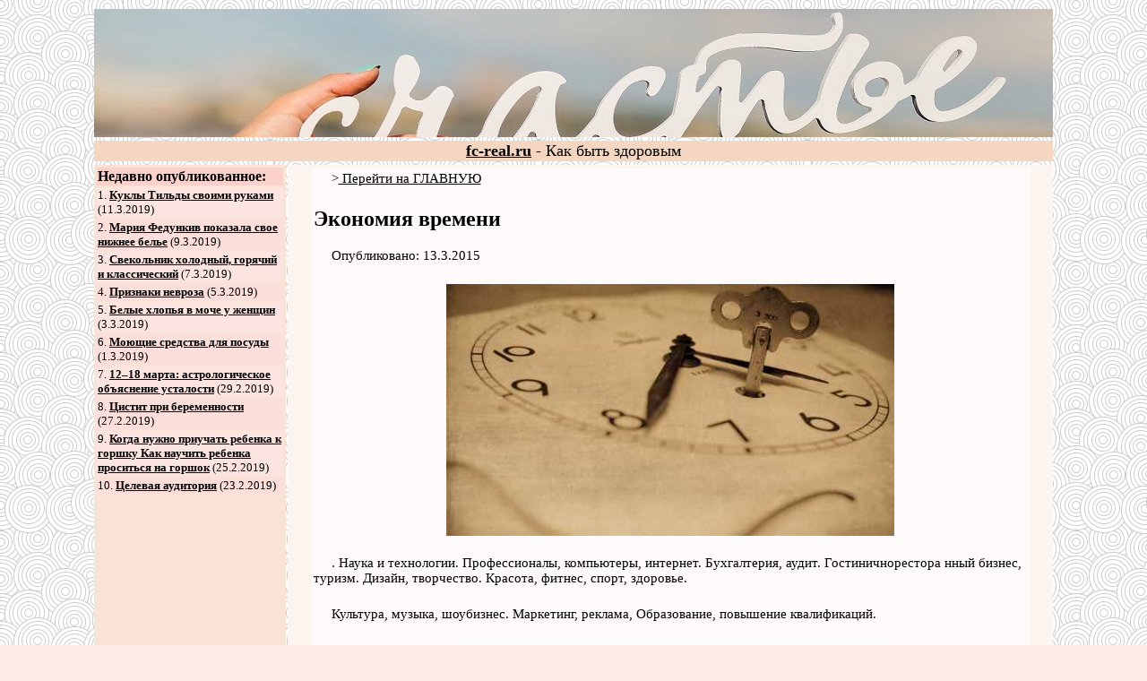

--- FILE ---
content_type: text/html; charset=UTF-8
request_url: http://fc-real.ru/article/ekonomiya-vremeni.html
body_size: 7294
content:
<!DOCTYPE html PUBLIC "-//W3C//DTD XHTML 1.0 Transitional//EN" "http://www.w3.org/TR/xhtml1/DTD/xhtml1-transitional.dtd">
<html xmlns="http://www.w3.org/1999/xhtml">
<head>
<title>Экономия времени | Как быть здоровым</title>
<meta http-equiv="Content-Type" content="text/html; charset=UTF-8" />
<meta name="keywords" content="Здоровье, болезни, заболевания, рецепты, экономия времени" />
<meta name="description" content="Как быть здоровым, экономия времени">
<style type="text/css">
p {
	text-indent: 20px;
    margin: 0 0 1.5em;
	font-size:15px;
}
</style>
</head>
<body bgcolor="#FFE8E8" text="#000000" link="#000000" vlink="#333333" alink="#000000" background="http://fc-real.ru/background48.png">
<table width="85%" border="0" align="center">
  <tr> 
    <td bgcolor="#F4D6C1" background="http://fc-real.ru/ff.jpg" height="141">&nbsp;</td>
  </tr>
</table>
<table width="85%" border="0" align="center">
  <tr>
    <td bgcolor="#F4D6C1"> 
      <div align="center"><font size="4"><b><a href="http://fc-real.ru">fc-real.ru</a></b> - Как быть здоровым</font></div>
    </td>
  </tr>
</table>
<table width="85%" border="0" align="center">
  <tr> 
    <td width="20%" valign="top" bgcolor="#F8E3D6"> 
      <div align="center"><table width="100%" border="0">
          <tr> 
            <td bgcolor="#FAD2CB"><b>Недавно опубликованное:</b></td>
          </tr>
          <tr> 
            <td bgcolor="#FCE4E0"><font size="2">1. <a href="/article/kukli-tildi-svoimi-rukami.html"><b>Куклы Тильды своими руками</b></a> 
              (11.3.2019)</font></td>
          </tr>
          <tr> 
            <td bgcolor="#FCDFDA"><font size="2">2</font><font size="2">. <a href="/article/mariya-fedunkiv-pokazala-svoe-nijnee-bele.html"><b>Мария Федункив показала свое нижнее белье</b></a> 
              (9.3.2019)</font></td>
          </tr>
          <tr> 
            <td bgcolor="#FCE4E0"><font size="2">3</font><font size="2">. <a href="/article/svekolnik-holodnii,-goryachii-i-klassicheskii.html"><b>Свекольник холодный, горячий и классический</b></a> 
              (7.3.2019)</font></td>
          </tr>
          <tr> 
            <td bgcolor="#FCDFDA"><font size="2">4</font><font size="2">. <a href="/article/priznaki-nevroza.html"><b>Признаки невроза</b></a> 
              (5.3.2019)</font></td>
          </tr>
          <tr> 
            <td bgcolor="#FCE4E0"><font size="2">5</font><font size="2">. <a href="/article/belie-hlopya-v-moche-u-jenshin.html"><b>Белые хлопья в моче у женщин</b></a> 
              (3.3.2019)</font></td>
          </tr>
          <tr> 
            <td bgcolor="#FCDFDA"><font size="2">6</font><font size="2">. <a href="/article/moyushie-sredstva-dlya-posudi.html"><b>Моющие средства для посуды</b></a> 
              (1.3.2019)</font></td>
          </tr>
          <tr> 
            <td bgcolor="#FCE4E0"><font size="2">7</font><font size="2">. <a href="/article/12–18-marta:-astrologicheskoe-obyasnenie-ustalosti.html"><b>12–18 марта: астрологическое объяснение усталости</b></a> 
              (29.2.2019)</font></td>
          </tr>
          <tr> 
            <td bgcolor="#FCDFDA"><font size="2">8</font><font size="2">. <a href="/article/cistit-pri-beremennosti.html"><b>Цистит при беременности</b></a> 
              (27.2.2019)</font></td>
          </tr>
          <tr> 
            <td bgcolor="#FCE4E0"><font size="2">9</font><font size="2">. <a href="/article/kogda-nujno-priuchat-rebenka-k-gorshku-kak-nauchit-rebenka-prositsya-na-gorshok.html"><b>Когда нужно приучать ребенка к горшку Как научить ребенка проситься на горшок</b></a> 
              (25.2.2019)</font></td>
          </tr>
          <tr> 
            <td bgcolor="#FCDFDA"><font size="2">10. <a href="/article/celevaya-auditoriya.html"><b>Целевая аудитория</b></a> 
              (23.2.2019)</font></td>
          </tr>
        </table>
      <table width="95%" border="0" align="center">
  <tr>
    <td><script type="text/javascript">
<!--
var _acic={dataProvider:10};(function(){var e=document.createElement("script");e.type="text/javascript";e.async=true;e.src="https://www.acint.net/aci.js";var t=document.getElementsByTagName("script")[0];t.parentNode.insertBefore(e,t)})()
//-->
</script><script async="async" src="https://w.uptolike.com/widgets/v1/zp.js?pid=lf4158c31bd86c572bd8dc0028cd2ce22ab35cf54d" type="text/javascript"></script></td>
  </tr>
</table>           </div>
    </td>
    <td width="80%" valign="top" bgcolor="#FCF4EF"> 
      <div align="center">
        <table width="95%" border="0" align="center">
          <tr> 
            <td valign="top"><table width="100%" border="0" bgcolor="#FEFAFA"><tr><td><p>><a href="http://fc-real.ru"> Перейти на ГЛАВНУЮ</a></p><h2>Экономия времени</h2><p>Опубликовано: 13.3.2015</p>
<p></p><div align="center"><img src="http://fc-real.ru/pics/528l2xmf3a5abl9j.jpg" title="Экономия времени" width="500" height="281" alt="Экономия времени"></div><p></p>
<p>. Наука и технологии. Профессионалы, компьютеры, интернет. Бухгалтерия, аудит. Гостиничнорестора нный бизнес, туризм. Дизайн, творчество. Красота, фитнес, спорт, здоровье. </p>
<p></p>
<p>Культура, музыка, шоубизнес. Маркетинг, реклама, Образование, повышение квалификаций. </p><p></p><div align="center"><img src="http://fc-real.ru/pics/528rys0rusx1fkte.jpg" width="500" height="458" alt="Культура, музыка, шоубизнес"></div><p></p>
<p></p>
<p>Рабочие специальности, производство. </p>
<p></p>
<p>Руководители. </p>
<p></p>
<p>Сельское хозяйство, агробизнес. СМИ, издательство, полиграфия. Строительство, архитектура. Телекоммуникации и связь. Транспорт, автобизнес. </p>
<p></p>
<p>Инфографика. </p>
<p></p>
<p>Высшая проба. Обычно бизнесланч привлекает людей, которые в обеденный перерыв хотят пообщаться между собой, а также вкусно, быстро и недорого перекусить. Можно заметить, столовые, которых в советские времена можно было встретить на каждом шагу, в веке в любом большом городе можно пересчитать на пальцах. А в уютных ресторанах можно отведать вкуснейший обед практически за ту же стоимость. </p>
<p></p>
<p>Что такое ланч. Ланч это сокращение от английского слова которое означает прием пищи в полдень. На сегодняшний день слово ланч также стало основой для возникновения таких понятий, как это перерыв на прием пищи в полдень в школах и на работе стандартная бумажная упаковка в. Канаде в х гг в которую клали сэндвичи, выпечку, сладости и т. д упаковка с обедом в. США, Великобритании, Австралии, Канаде, в которую кладут сэндвич, пару фруктов и напиток. В настоящее время они распространены среди школьников и строителей под этим двусложным словом скрывается, так называемый, комплексный или деловой обед, состоящий из нескольких блюд, который предлагается посетителям ресторана в дневное время. Обычно стоимость бизнесланча варьируется в нашем регионе от до рублей и выше в зависимости от престижности ресторана и разнообразия меню, предлагаемых той или иной кухней. В эту стоимость входит подача нескольких блюд, которые в основном меню в том же заведении, но в другое время стоят на порядок дороже. </p>
<p></p>
<p>Деловой. Донбасс провел собственный мониторинг и выявил заведения, где можно заказать в. Мы нашли рабочих заведения, из них заведений предоставляют бизнес ланчи. Адреса и контактные данные представлены ниже. Однако многие из заведений, у которых нет бизнес ланча, предлагают клиентам скидку в размере на все меню кухни до. Что касается стоимость бизнес ланча, то в среднем она варьируется до рублей. Современный ресторанный бизнес перешел на новую ступень развития, и теперь он не является жутко дорогим и недоступным для многих жителей. Стоимость обедов в кафе и ресторанах сравнима с ценой обеда в обычной столовой, однако обстановка, сервис и качество обслуживания значительно разнятся. В таких заведениях вы можете отдохнуть в обеденный перерыв, насладиться отличной кухней и с новыми силами вернуться на свое рабочее место. Потому что завтрак, как правило, положено проводить до часов. </p>
<p></p>
<p>А время обеда в деловых кругах наступает лишь после. Промежуток времени между указанными единицами и называется временем бизнесланча, когда активнее всего ведутся деловые переговоры, но многие занятые люди до сих пор не успели позавтракать. Приглашают туда друг друга коллеги или пред положительные, или фактические партнёры по бизнесу, ранг которых либо на одном уровне, либо старший приглашает младшего. Меню бизнес ланчей не сильно отличается от меню обедов, поскольку может включать в себя разнообразие горячих первых и вторых блюд. Однако при этом время приготовления и цена должны быть более лояльными и доступными для широкого круга потребителей. В чем отличие от ресторанного обеда. Более доступная цена при этом предполагается, что цена снижается не за счёт ухудшения качества блюд, а за счёт широкой массы потребителей. Отсутствие в меню спиртных напитков. Короткое время приготовления блюд. И наконец, ограниченное меню и отсутствие возможности заказать редкий изыск. В наше время меню бизнесланчей стало выглядеть несколько иначе, нежели это прописано в негласных правилах ресторанного бизнеса. </p>
<p></p>
<p>Многие учреждения общепита стремятся завладеть как можно большим количеством клиентов, поэтому превратили бизнесланч в обычную столовскую процедуру, просто напросто переименовав более изысканно фразу комплексный обед. </p>
<p></p>
<p>Облуживание бизнесланчей зависит от уровня заведения. Если это солидный ресторан, то сюда приходят столь же солидные бизнесмены в течение определенного времени, их обслуживают квалифицированные официанты и подаются понастоящему дорогие и качественные блюда. В ресторанах бизнесланч подается поразному, так, например, есть заведения, в которых ежедневное или недельное меню расписано заранее. В него обычно входит салат, суп, горячее, десерт, хлеб и напиток. Если вы не пожелаете брать, то или иное блюдо, то вам придется либо отказаться от комплексного обеда по выгодной цене, либо сделать дополнительный заказ блюда, из основного меню уже исходя от общей стоимости. Кстати, общий объем блюда из основного меню и из бизнесланча, как правило, значительно разнятся, последнее примерно в раза меньше первого. Также, дополнительных украшений в виде зеленого салата, румяной корочки белого хлеба или овощной нарезки, окружающей ароматное жаркое, в бизнесланчах не предусмотрено, но стоит заметить, что от этого качество самого кушанья нисколько не страдает. К тому же, комплексные обеды в ресторанах готовят значительно быстрее, нежели блюда, входящие в основное меню. Есть рестораны и кафе, в которых структуру бизнесланча можно выбрать самостоятельно. Так, например, вам на выбор дается три разных варианта супов, салатов и горячего и, скомпоновав свой обед, вы смело можете делать на него заказ. В стандартном меню бизнесланча вы встретите первое блюдо на выбор г мясное или рыбное блюдо, птицу г гарнир рис, картофель, овощи г салат из свежих овощей или более тяжёлый, с большим количеством ингредиентов г напиток сок, воду или компот г. Меню, рецепты блюд которого придумывает и совершенствует лично повар, каждое заведение стремится сделать более привлекательным для клиентов. Так, например, с помощью невысоких цен можно добиться большого количества посетителей. При этом важно подавать блюда, качественно приготовленные и свежие. </p>
<p></p>
<p>Близкое расположение к офисам позволяет иметь постоянную клиентуру и располагать к себе посетителей лояльной политикой цен, хорошим обслуживанием и приятной уютной атмосферой. Если все правила соблюдены, то в такие заведения будут стекаться бизнесмены для обсуждения своих совместных дел, а также для отдыха и проведения досуга. </p>
<p></p>
<p>А как же дело обстоит с бизнес ланчем в других странах. По закону французские работодатели должны компенсировать до от стоимости обеда. Здесь принято выдавать чеки на обед на сумму около евро, которыми сотрудники организации могут оплатить счет в закусочной или кафе. Помимо этого, офисные сотрудники во. Франции также приносят еду из супермаркетов или из дома. Обед, как правило, состоит из основного блюда, сыра, десерта и напитка. В былые времена офисные служащие в. Китае носили домашнюю еду с собой, но в последнее время компании стали это запрещать китайская кухня отличается сильными запахами. Вокруг любого офисного центра есть множество кафешек и закусочных, где можно попробовать самые разные блюда. Обычно в меню офисного сотрудника на обед входит суп или салат, основное блюдо с непременным рисом, а также кофе или чай с чемнибудь сладким. Китае люди едят где угодно в кафе, на улице, на лавочке в парке, сидя на земле или за рулем в пробке. США В США время деньги, и офисные работники часто едят прямо на рабочем месте, принеся чтонибудь с собой из дома. Обычно это сэндвич, чипсы и какойнибудь лимонад. </p></td></tr></table><p></p>
<table width="100%" border="0" bgcolor="#FCD5D1">
  <tr> 
    <td width="50%"> 
      <div align="left"><a href="/article/raznica-v-vozraste-i-semeinoe-schaste.html">Предыдущая статья(Разница в возрасте и семейное счастье)</a></div>
    </td>
    <td width="50%"> 
      <div align="right"><a href="/article/uroki-sharma-ot-izvestnih-jenshin.html">Следующая статья(Уроки шарма от известных женщин)</a></div>
    </td>
  </tr>
</table>
<p></p>
<table width="95%" border="0" align="center">
          <tr>
            <td bgcolor="#F7DECE"><b>Оставить комментарий:</b></td>
          </tr>
          <tr> 
            <td bgcolor="#FBEDE3"> 
              <p>&nbsp;</p>
              <p>Для того чтобы оставлять комментарии, необходимо <b><a href="/page/register.html">Зарегистрироваться</a></b></p>
            </td>
          </tr>
        </table>
<p></p></td>
          </tr>
        </table>
      </div>
    </td>
  </tr>
</table>
<p align="center">2016 (c). <a href="/page/contact.html">связь с нами</a>

<!-- Yandex.Metrika counter -->
<script type="text/javascript" >
    (function (d, w, c) {
        (w[c] = w[c] || []).push(function() {
            try {
                w.yaCounter49762651 = new Ya.Metrika2({
                    id:49762651,
                    clickmap:true,
                    trackLinks:true,
                    accurateTrackBounce:true,
                    webvisor:true
                });
            } catch(e) { }
        });

        var n = d.getElementsByTagName("script")[0],
            s = d.createElement("script"),
            f = function () { n.parentNode.insertBefore(s, n); };
        s.type = "text/javascript";
        s.async = true;
        s.src = "https://mc.yandex.ru/metrika/tag.js";

        if (w.opera == "[object Opera]") {
            d.addEventListener("DOMContentLoaded", f, false);
        } else { f(); }
    })(document, window, "yandex_metrika_callbacks2");
</script>
<noscript><div><img src="https://mc.yandex.ru/watch/49762651" style="position:absolute; left:-9999px;" alt="" /></div></noscript>
<!-- /Yandex.Metrika counter -->


</p>
</body></html>

--- FILE ---
content_type: application/javascript;charset=utf-8
request_url: https://w.uptolike.com/widgets/v1/version.js?cb=cb__utl_cb_share_1768519539378312
body_size: 396
content:
cb__utl_cb_share_1768519539378312('1ea92d09c43527572b24fe052f11127b');